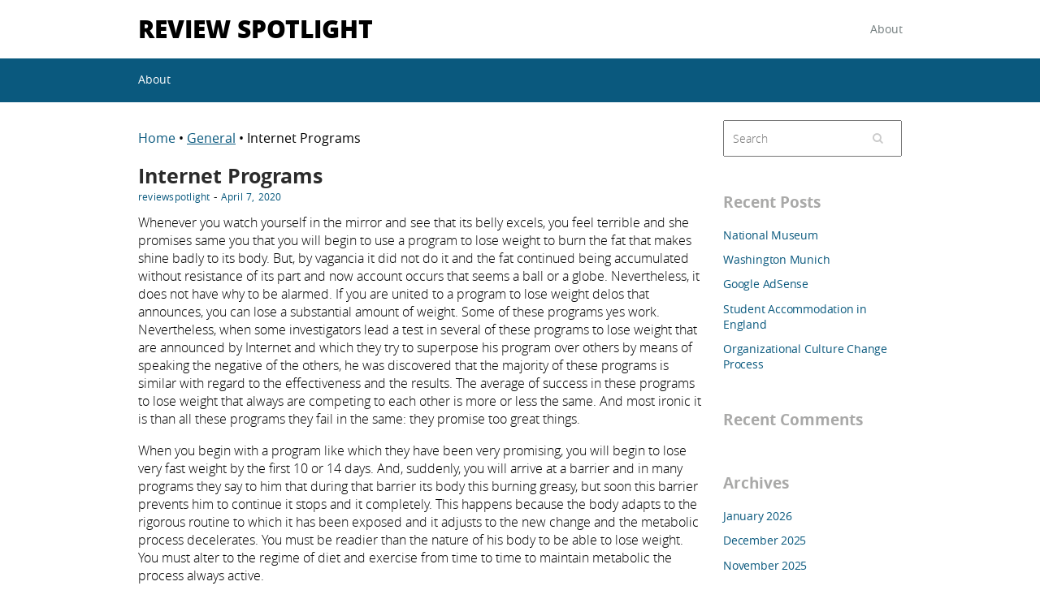

--- FILE ---
content_type: text/html; charset=UTF-8
request_url: https://www.reviewspotlight.com/internet-programs/
body_size: 10020
content:
<!DOCTYPE html>
<html lang="en-US">
<head>
	<meta charset="UTF-8">
	<meta name="viewport" content="width=device-width, initial-scale=1, maximum-scale=1, user-scalable=no">
	<link rel="profile" href="http://gmpg.org/xfn/11">
	<title>Internet Programs &#8211; Review Spotlight</title>
<meta name='robots' content='max-image-preview:large' />
<link rel="alternate" type="application/rss+xml" title="Review Spotlight &raquo; Feed" href="https://www.reviewspotlight.com/feed/" />
<link rel="alternate" type="application/rss+xml" title="Review Spotlight &raquo; Comments Feed" href="https://www.reviewspotlight.com/comments/feed/" />
<link rel="alternate" title="oEmbed (JSON)" type="application/json+oembed" href="https://www.reviewspotlight.com/wp-json/oembed/1.0/embed?url=https%3A%2F%2Fwww.reviewspotlight.com%2Finternet-programs%2F" />
<link rel="alternate" title="oEmbed (XML)" type="text/xml+oembed" href="https://www.reviewspotlight.com/wp-json/oembed/1.0/embed?url=https%3A%2F%2Fwww.reviewspotlight.com%2Finternet-programs%2F&#038;format=xml" />
<style id='wp-img-auto-sizes-contain-inline-css' type='text/css'>
img:is([sizes=auto i],[sizes^="auto," i]){contain-intrinsic-size:3000px 1500px}
/*# sourceURL=wp-img-auto-sizes-contain-inline-css */
</style>
<style id='wp-emoji-styles-inline-css' type='text/css'>

	img.wp-smiley, img.emoji {
		display: inline !important;
		border: none !important;
		box-shadow: none !important;
		height: 1em !important;
		width: 1em !important;
		margin: 0 0.07em !important;
		vertical-align: -0.1em !important;
		background: none !important;
		padding: 0 !important;
	}
/*# sourceURL=wp-emoji-styles-inline-css */
</style>
<style id='wp-block-library-inline-css' type='text/css'>
:root{--wp-block-synced-color:#7a00df;--wp-block-synced-color--rgb:122,0,223;--wp-bound-block-color:var(--wp-block-synced-color);--wp-editor-canvas-background:#ddd;--wp-admin-theme-color:#007cba;--wp-admin-theme-color--rgb:0,124,186;--wp-admin-theme-color-darker-10:#006ba1;--wp-admin-theme-color-darker-10--rgb:0,107,160.5;--wp-admin-theme-color-darker-20:#005a87;--wp-admin-theme-color-darker-20--rgb:0,90,135;--wp-admin-border-width-focus:2px}@media (min-resolution:192dpi){:root{--wp-admin-border-width-focus:1.5px}}.wp-element-button{cursor:pointer}:root .has-very-light-gray-background-color{background-color:#eee}:root .has-very-dark-gray-background-color{background-color:#313131}:root .has-very-light-gray-color{color:#eee}:root .has-very-dark-gray-color{color:#313131}:root .has-vivid-green-cyan-to-vivid-cyan-blue-gradient-background{background:linear-gradient(135deg,#00d084,#0693e3)}:root .has-purple-crush-gradient-background{background:linear-gradient(135deg,#34e2e4,#4721fb 50%,#ab1dfe)}:root .has-hazy-dawn-gradient-background{background:linear-gradient(135deg,#faaca8,#dad0ec)}:root .has-subdued-olive-gradient-background{background:linear-gradient(135deg,#fafae1,#67a671)}:root .has-atomic-cream-gradient-background{background:linear-gradient(135deg,#fdd79a,#004a59)}:root .has-nightshade-gradient-background{background:linear-gradient(135deg,#330968,#31cdcf)}:root .has-midnight-gradient-background{background:linear-gradient(135deg,#020381,#2874fc)}:root{--wp--preset--font-size--normal:16px;--wp--preset--font-size--huge:42px}.has-regular-font-size{font-size:1em}.has-larger-font-size{font-size:2.625em}.has-normal-font-size{font-size:var(--wp--preset--font-size--normal)}.has-huge-font-size{font-size:var(--wp--preset--font-size--huge)}.has-text-align-center{text-align:center}.has-text-align-left{text-align:left}.has-text-align-right{text-align:right}.has-fit-text{white-space:nowrap!important}#end-resizable-editor-section{display:none}.aligncenter{clear:both}.items-justified-left{justify-content:flex-start}.items-justified-center{justify-content:center}.items-justified-right{justify-content:flex-end}.items-justified-space-between{justify-content:space-between}.screen-reader-text{border:0;clip-path:inset(50%);height:1px;margin:-1px;overflow:hidden;padding:0;position:absolute;width:1px;word-wrap:normal!important}.screen-reader-text:focus{background-color:#ddd;clip-path:none;color:#444;display:block;font-size:1em;height:auto;left:5px;line-height:normal;padding:15px 23px 14px;text-decoration:none;top:5px;width:auto;z-index:100000}html :where(.has-border-color){border-style:solid}html :where([style*=border-top-color]){border-top-style:solid}html :where([style*=border-right-color]){border-right-style:solid}html :where([style*=border-bottom-color]){border-bottom-style:solid}html :where([style*=border-left-color]){border-left-style:solid}html :where([style*=border-width]){border-style:solid}html :where([style*=border-top-width]){border-top-style:solid}html :where([style*=border-right-width]){border-right-style:solid}html :where([style*=border-bottom-width]){border-bottom-style:solid}html :where([style*=border-left-width]){border-left-style:solid}html :where(img[class*=wp-image-]){height:auto;max-width:100%}:where(figure){margin:0 0 1em}html :where(.is-position-sticky){--wp-admin--admin-bar--position-offset:var(--wp-admin--admin-bar--height,0px)}@media screen and (max-width:600px){html :where(.is-position-sticky){--wp-admin--admin-bar--position-offset:0px}}

/*# sourceURL=wp-block-library-inline-css */
</style><style id='global-styles-inline-css' type='text/css'>
:root{--wp--preset--aspect-ratio--square: 1;--wp--preset--aspect-ratio--4-3: 4/3;--wp--preset--aspect-ratio--3-4: 3/4;--wp--preset--aspect-ratio--3-2: 3/2;--wp--preset--aspect-ratio--2-3: 2/3;--wp--preset--aspect-ratio--16-9: 16/9;--wp--preset--aspect-ratio--9-16: 9/16;--wp--preset--color--black: #000000;--wp--preset--color--cyan-bluish-gray: #abb8c3;--wp--preset--color--white: #ffffff;--wp--preset--color--pale-pink: #f78da7;--wp--preset--color--vivid-red: #cf2e2e;--wp--preset--color--luminous-vivid-orange: #ff6900;--wp--preset--color--luminous-vivid-amber: #fcb900;--wp--preset--color--light-green-cyan: #7bdcb5;--wp--preset--color--vivid-green-cyan: #00d084;--wp--preset--color--pale-cyan-blue: #8ed1fc;--wp--preset--color--vivid-cyan-blue: #0693e3;--wp--preset--color--vivid-purple: #9b51e0;--wp--preset--gradient--vivid-cyan-blue-to-vivid-purple: linear-gradient(135deg,rgb(6,147,227) 0%,rgb(155,81,224) 100%);--wp--preset--gradient--light-green-cyan-to-vivid-green-cyan: linear-gradient(135deg,rgb(122,220,180) 0%,rgb(0,208,130) 100%);--wp--preset--gradient--luminous-vivid-amber-to-luminous-vivid-orange: linear-gradient(135deg,rgb(252,185,0) 0%,rgb(255,105,0) 100%);--wp--preset--gradient--luminous-vivid-orange-to-vivid-red: linear-gradient(135deg,rgb(255,105,0) 0%,rgb(207,46,46) 100%);--wp--preset--gradient--very-light-gray-to-cyan-bluish-gray: linear-gradient(135deg,rgb(238,238,238) 0%,rgb(169,184,195) 100%);--wp--preset--gradient--cool-to-warm-spectrum: linear-gradient(135deg,rgb(74,234,220) 0%,rgb(151,120,209) 20%,rgb(207,42,186) 40%,rgb(238,44,130) 60%,rgb(251,105,98) 80%,rgb(254,248,76) 100%);--wp--preset--gradient--blush-light-purple: linear-gradient(135deg,rgb(255,206,236) 0%,rgb(152,150,240) 100%);--wp--preset--gradient--blush-bordeaux: linear-gradient(135deg,rgb(254,205,165) 0%,rgb(254,45,45) 50%,rgb(107,0,62) 100%);--wp--preset--gradient--luminous-dusk: linear-gradient(135deg,rgb(255,203,112) 0%,rgb(199,81,192) 50%,rgb(65,88,208) 100%);--wp--preset--gradient--pale-ocean: linear-gradient(135deg,rgb(255,245,203) 0%,rgb(182,227,212) 50%,rgb(51,167,181) 100%);--wp--preset--gradient--electric-grass: linear-gradient(135deg,rgb(202,248,128) 0%,rgb(113,206,126) 100%);--wp--preset--gradient--midnight: linear-gradient(135deg,rgb(2,3,129) 0%,rgb(40,116,252) 100%);--wp--preset--font-size--small: 13px;--wp--preset--font-size--medium: 20px;--wp--preset--font-size--large: 36px;--wp--preset--font-size--x-large: 42px;--wp--preset--spacing--20: 0.44rem;--wp--preset--spacing--30: 0.67rem;--wp--preset--spacing--40: 1rem;--wp--preset--spacing--50: 1.5rem;--wp--preset--spacing--60: 2.25rem;--wp--preset--spacing--70: 3.38rem;--wp--preset--spacing--80: 5.06rem;--wp--preset--shadow--natural: 6px 6px 9px rgba(0, 0, 0, 0.2);--wp--preset--shadow--deep: 12px 12px 50px rgba(0, 0, 0, 0.4);--wp--preset--shadow--sharp: 6px 6px 0px rgba(0, 0, 0, 0.2);--wp--preset--shadow--outlined: 6px 6px 0px -3px rgb(255, 255, 255), 6px 6px rgb(0, 0, 0);--wp--preset--shadow--crisp: 6px 6px 0px rgb(0, 0, 0);}:where(.is-layout-flex){gap: 0.5em;}:where(.is-layout-grid){gap: 0.5em;}body .is-layout-flex{display: flex;}.is-layout-flex{flex-wrap: wrap;align-items: center;}.is-layout-flex > :is(*, div){margin: 0;}body .is-layout-grid{display: grid;}.is-layout-grid > :is(*, div){margin: 0;}:where(.wp-block-columns.is-layout-flex){gap: 2em;}:where(.wp-block-columns.is-layout-grid){gap: 2em;}:where(.wp-block-post-template.is-layout-flex){gap: 1.25em;}:where(.wp-block-post-template.is-layout-grid){gap: 1.25em;}.has-black-color{color: var(--wp--preset--color--black) !important;}.has-cyan-bluish-gray-color{color: var(--wp--preset--color--cyan-bluish-gray) !important;}.has-white-color{color: var(--wp--preset--color--white) !important;}.has-pale-pink-color{color: var(--wp--preset--color--pale-pink) !important;}.has-vivid-red-color{color: var(--wp--preset--color--vivid-red) !important;}.has-luminous-vivid-orange-color{color: var(--wp--preset--color--luminous-vivid-orange) !important;}.has-luminous-vivid-amber-color{color: var(--wp--preset--color--luminous-vivid-amber) !important;}.has-light-green-cyan-color{color: var(--wp--preset--color--light-green-cyan) !important;}.has-vivid-green-cyan-color{color: var(--wp--preset--color--vivid-green-cyan) !important;}.has-pale-cyan-blue-color{color: var(--wp--preset--color--pale-cyan-blue) !important;}.has-vivid-cyan-blue-color{color: var(--wp--preset--color--vivid-cyan-blue) !important;}.has-vivid-purple-color{color: var(--wp--preset--color--vivid-purple) !important;}.has-black-background-color{background-color: var(--wp--preset--color--black) !important;}.has-cyan-bluish-gray-background-color{background-color: var(--wp--preset--color--cyan-bluish-gray) !important;}.has-white-background-color{background-color: var(--wp--preset--color--white) !important;}.has-pale-pink-background-color{background-color: var(--wp--preset--color--pale-pink) !important;}.has-vivid-red-background-color{background-color: var(--wp--preset--color--vivid-red) !important;}.has-luminous-vivid-orange-background-color{background-color: var(--wp--preset--color--luminous-vivid-orange) !important;}.has-luminous-vivid-amber-background-color{background-color: var(--wp--preset--color--luminous-vivid-amber) !important;}.has-light-green-cyan-background-color{background-color: var(--wp--preset--color--light-green-cyan) !important;}.has-vivid-green-cyan-background-color{background-color: var(--wp--preset--color--vivid-green-cyan) !important;}.has-pale-cyan-blue-background-color{background-color: var(--wp--preset--color--pale-cyan-blue) !important;}.has-vivid-cyan-blue-background-color{background-color: var(--wp--preset--color--vivid-cyan-blue) !important;}.has-vivid-purple-background-color{background-color: var(--wp--preset--color--vivid-purple) !important;}.has-black-border-color{border-color: var(--wp--preset--color--black) !important;}.has-cyan-bluish-gray-border-color{border-color: var(--wp--preset--color--cyan-bluish-gray) !important;}.has-white-border-color{border-color: var(--wp--preset--color--white) !important;}.has-pale-pink-border-color{border-color: var(--wp--preset--color--pale-pink) !important;}.has-vivid-red-border-color{border-color: var(--wp--preset--color--vivid-red) !important;}.has-luminous-vivid-orange-border-color{border-color: var(--wp--preset--color--luminous-vivid-orange) !important;}.has-luminous-vivid-amber-border-color{border-color: var(--wp--preset--color--luminous-vivid-amber) !important;}.has-light-green-cyan-border-color{border-color: var(--wp--preset--color--light-green-cyan) !important;}.has-vivid-green-cyan-border-color{border-color: var(--wp--preset--color--vivid-green-cyan) !important;}.has-pale-cyan-blue-border-color{border-color: var(--wp--preset--color--pale-cyan-blue) !important;}.has-vivid-cyan-blue-border-color{border-color: var(--wp--preset--color--vivid-cyan-blue) !important;}.has-vivid-purple-border-color{border-color: var(--wp--preset--color--vivid-purple) !important;}.has-vivid-cyan-blue-to-vivid-purple-gradient-background{background: var(--wp--preset--gradient--vivid-cyan-blue-to-vivid-purple) !important;}.has-light-green-cyan-to-vivid-green-cyan-gradient-background{background: var(--wp--preset--gradient--light-green-cyan-to-vivid-green-cyan) !important;}.has-luminous-vivid-amber-to-luminous-vivid-orange-gradient-background{background: var(--wp--preset--gradient--luminous-vivid-amber-to-luminous-vivid-orange) !important;}.has-luminous-vivid-orange-to-vivid-red-gradient-background{background: var(--wp--preset--gradient--luminous-vivid-orange-to-vivid-red) !important;}.has-very-light-gray-to-cyan-bluish-gray-gradient-background{background: var(--wp--preset--gradient--very-light-gray-to-cyan-bluish-gray) !important;}.has-cool-to-warm-spectrum-gradient-background{background: var(--wp--preset--gradient--cool-to-warm-spectrum) !important;}.has-blush-light-purple-gradient-background{background: var(--wp--preset--gradient--blush-light-purple) !important;}.has-blush-bordeaux-gradient-background{background: var(--wp--preset--gradient--blush-bordeaux) !important;}.has-luminous-dusk-gradient-background{background: var(--wp--preset--gradient--luminous-dusk) !important;}.has-pale-ocean-gradient-background{background: var(--wp--preset--gradient--pale-ocean) !important;}.has-electric-grass-gradient-background{background: var(--wp--preset--gradient--electric-grass) !important;}.has-midnight-gradient-background{background: var(--wp--preset--gradient--midnight) !important;}.has-small-font-size{font-size: var(--wp--preset--font-size--small) !important;}.has-medium-font-size{font-size: var(--wp--preset--font-size--medium) !important;}.has-large-font-size{font-size: var(--wp--preset--font-size--large) !important;}.has-x-large-font-size{font-size: var(--wp--preset--font-size--x-large) !important;}
/*# sourceURL=global-styles-inline-css */
</style>

<style id='classic-theme-styles-inline-css' type='text/css'>
/*! This file is auto-generated */
.wp-block-button__link{color:#fff;background-color:#32373c;border-radius:9999px;box-shadow:none;text-decoration:none;padding:calc(.667em + 2px) calc(1.333em + 2px);font-size:1.125em}.wp-block-file__button{background:#32373c;color:#fff;text-decoration:none}
/*# sourceURL=/wp-includes/css/classic-themes.min.css */
</style>
<link rel='stylesheet' id='freenity-style-css' href='https://www.reviewspotlight.com/wp-content/themes/freenity/style.css?ver=6.9' type='text/css' media='all' />
<link rel='stylesheet' id='freenity-font-awesome-css' href='https://www.reviewspotlight.com/wp-content/themes/freenity/fonts/fontawesome/css/font-awesome.css?ver=6.9' type='text/css' media='all' />
<script type="text/javascript" src="https://www.reviewspotlight.com/wp-includes/js/jquery/jquery.min.js?ver=3.7.1" id="jquery-core-js"></script>
<script type="text/javascript" src="https://www.reviewspotlight.com/wp-includes/js/jquery/jquery-migrate.min.js?ver=3.4.1" id="jquery-migrate-js"></script>
<script type="text/javascript" src="https://www.reviewspotlight.com/wp-content/themes/freenity/js/scripts.js?ver=6.9" id="freenity-script-js"></script>
<script type="text/javascript" src="https://www.reviewspotlight.com/wp-content/themes/freenity/js/doubletaptogo.js?ver=6.9" id="doubletaptogo-js"></script>
<link rel="https://api.w.org/" href="https://www.reviewspotlight.com/wp-json/" /><link rel="alternate" title="JSON" type="application/json" href="https://www.reviewspotlight.com/wp-json/wp/v2/posts/1287" /><meta name="generator" content="WordPress 6.9" />
<link rel="canonical" href="https://www.reviewspotlight.com/internet-programs/" />
<link rel='shortlink' href='https://www.reviewspotlight.com/?p=1287' />
<style data-context="foundation-flickity-css">/*! Flickity v2.0.2
http://flickity.metafizzy.co
---------------------------------------------- */.flickity-enabled{position:relative}.flickity-enabled:focus{outline:0}.flickity-viewport{overflow:hidden;position:relative;height:100%}.flickity-slider{position:absolute;width:100%;height:100%}.flickity-enabled.is-draggable{-webkit-tap-highlight-color:transparent;tap-highlight-color:transparent;-webkit-user-select:none;-moz-user-select:none;-ms-user-select:none;user-select:none}.flickity-enabled.is-draggable .flickity-viewport{cursor:move;cursor:-webkit-grab;cursor:grab}.flickity-enabled.is-draggable .flickity-viewport.is-pointer-down{cursor:-webkit-grabbing;cursor:grabbing}.flickity-prev-next-button{position:absolute;top:50%;width:44px;height:44px;border:none;border-radius:50%;background:#fff;background:hsla(0,0%,100%,.75);cursor:pointer;-webkit-transform:translateY(-50%);transform:translateY(-50%)}.flickity-prev-next-button:hover{background:#fff}.flickity-prev-next-button:focus{outline:0;box-shadow:0 0 0 5px #09f}.flickity-prev-next-button:active{opacity:.6}.flickity-prev-next-button.previous{left:10px}.flickity-prev-next-button.next{right:10px}.flickity-rtl .flickity-prev-next-button.previous{left:auto;right:10px}.flickity-rtl .flickity-prev-next-button.next{right:auto;left:10px}.flickity-prev-next-button:disabled{opacity:.3;cursor:auto}.flickity-prev-next-button svg{position:absolute;left:20%;top:20%;width:60%;height:60%}.flickity-prev-next-button .arrow{fill:#333}.flickity-page-dots{position:absolute;width:100%;bottom:-25px;padding:0;margin:0;list-style:none;text-align:center;line-height:1}.flickity-rtl .flickity-page-dots{direction:rtl}.flickity-page-dots .dot{display:inline-block;width:10px;height:10px;margin:0 8px;background:#333;border-radius:50%;opacity:.25;cursor:pointer}.flickity-page-dots .dot.is-selected{opacity:1}</style><style data-context="foundation-slideout-css">.slideout-menu{position:fixed;left:0;top:0;bottom:0;right:auto;z-index:0;width:256px;overflow-y:auto;-webkit-overflow-scrolling:touch;display:none}.slideout-menu.pushit-right{left:auto;right:0}.slideout-panel{position:relative;z-index:1;will-change:transform}.slideout-open,.slideout-open .slideout-panel,.slideout-open body{overflow:hidden}.slideout-open .slideout-menu{display:block}.pushit{display:none}</style><style type="text/css">.recentcomments a{display:inline !important;padding:0 !important;margin:0 !important;}</style><style>.ios7.web-app-mode.has-fixed header{ background-color: rgba(3,122,221,.88);}</style></head>
<body class="wp-singular post-template-default single single-post postid-1287 single-format-standard wp-theme-freenity" >
<div class="wrapper">
	<div class="freenity-content-width">
		<div class="freenity-header">
			<header>
				<div class="freenity-site-logo">
					<h1 class="freenity-site-title">
												<a href='https://www.reviewspotlight.com/' title='Review Spotlight' rel='home'>
							Review Spotlight						</a>
					</h1>
				</div>
			</header>
			<div class="freenity-nav">
				<div class="freenity-icon-menu">
					<i class="fa fa-align-justify"></i>
				</div>
				<div class="freenity-top-menu">
					<div class="menu"><ul>
<li class="page_item page-item-19"><a href="https://www.reviewspotlight.com/about-2/">About</a></li>
</ul></div>
				</div>
			</div>
		</div> <!-- .freenity-header -->
	</div> <!-- .freenity-content-width -->
	<div class="freenity-head-menu">
		<div class="menu"><ul>
<li class="page_item page-item-19"><a href="https://www.reviewspotlight.com/about-2/">About</a></li>
</ul></div>
	</div><!-- .freenity-headmenu -->
	<div class="freenity-width">
		<div id="content" class="content-width" role="main">
			<div class="freenity-content">
				<div class="freenity-breadcrumb"> <span class = "home"><a href="https://www.reviewspotlight.com">Home </a></span>&#8226; <a href="https://www.reviewspotlight.com/category/general/" rel="category tag">General</a> &#8226; Internet Programs </div>
				<div class="freenity-single-post">
												<div class="post-1287 post type-post status-publish format-standard hentry category-general tag-multinivel">
								<h2 class="title-article">
									Internet Programs								</h2>
								<div class="freenity-entry">
									<span class="freenity-author"><a href="https://www.reviewspotlight.com/author/reviewspotlight/" title="Posts by reviewspotlight" rel="author">reviewspotlight</a></span>&nbsp;-&nbsp;<span class="freenity-entry-date"><a href="https://www.reviewspotlight.com/2020/04/" title="Internet Programs">April 7, 2020</a></span>
									<span class="freenity-edit"> </span>
									<div class="freenity-post-image">  </div>
																		<article class="freenity-content-article">
										<p>Whenever you watch yourself in the mirror and see that its belly excels, you feel terrible and she promises same you that you will begin to use a program to lose weight to burn the fat that makes shine badly to its body. But, by vagancia it did not do it and the fat continued being accumulated without resistance of its part and now account occurs that seems a ball or a globe.   Nevertheless, it does not have why to be alarmed.  If you are united to a program to lose weight delos that announces, you can lose a substantial amount of weight. Some of these programs yes work.   Nevertheless, when some investigators lead a test in several of these programs to lose weight that are announced by Internet and which they try to superpose his program over others by means of speaking the negative of the others, he was discovered that the majority of these programs is similar with regard to the effectiveness and the results.   The average of success in these programs to lose weight that always are competing to each other is more or less the same. And most ironic it is than all these programs they fail in the same: they promise too great things. </p>
<p>  When you begin with a program like which they have been very promising, you will begin to lose very fast weight by the first 10 or 14 days. And, suddenly, you will arrive at a barrier and in many programs they say to him that during that barrier its body this burning greasy, but soon this barrier prevents him to continue it stops and it completely.   This happens because the body adapts to the rigorous routine to which it has been exposed and it adjusts to the new change and the metabolic process decelerates. You must be readier than the nature of his body to be able to lose weight.  You must alter to the regime of diet and exercise from time to time to maintain metabolic the process always active. </p>
<p>Without doing this, you always are going to be giving returned in the same site without being able to lose weight.   You can see the example and experience of a woman who could lose weight in very just a short time and maintaining her figure ideal permanently. She counts her secret to collapse all barrier and how you also can do the same.</p>
									</article>
																			<div class="freenity-tags"><i class="fa fa-tags"></i><a href="https://www.reviewspotlight.com/tag/multinivel/" rel="tag">multinivel</a></div>
																			<div class="freenity-category">
											In <a href="https://www.reviewspotlight.com/category/general/" rel="category tag">General</a>										</div>
																	</div><!-- .freenity-entry -->
							</div><!-- post -->
							<div class="freenity-clear"></div>
							<div class="freenity-media-profile">
								<div class="freenity-avatar">
									<img alt='' src='https://secure.gravatar.com/avatar/e404965a8bc560a9575eb73bf8dbca9d3fa94a418705c951db1b612da1391532?s=90&#038;d=mm&#038;r=g' srcset='https://secure.gravatar.com/avatar/e404965a8bc560a9575eb73bf8dbca9d3fa94a418705c951db1b612da1391532?s=180&#038;d=mm&#038;r=g 2x' class='avatar avatar-90 photo' height='90' width='90' decoding='async'/>								</div>
								<div class="freenity-author-description">
									<h4>
										<span class="freenity-author">Author:</span>reviewspotlight									</h4>
									<div class="freenity-author-meta">
																			</div>
								</div>
								<div class="freenity-profile-links">
									<ul class="freenity-social-links">
										<li class="freenity-follow-author"> Follow reviewspotlighton   </li>
																																																											</ul>
								</div> <!--.freenity-profile-links-->
							</div> <!--.freenity-media-profile-->
								<nav class="another-posts" role="navigation">
		<div class="previous-posts"><i class="fa fa-chevron-left"></i><a href="https://www.reviewspotlight.com/false-cleaning-programs/" rel="prev">False Cleaning Programs</a>		</div>
		<div class="next-posts"><a href="https://www.reviewspotlight.com/neurolinguistic-programming/" rel="next">Neurolinguistic Programming</a><i class="fa fa-chevron-right"></i></div>
	</nav><!-- .another-posts -->
							<div class="freenity-clear"></div>
							<div class="comments">
	<div id="comments" class="comments-area">
			</div><!-- .comments-area -->
</div>
										</div><!-- .freenity-single-post -->
			</div><!-- .freenity-content -->
			<div id="tertiary" class="sidebar-container" role="complementary">
	<div class="right-sidebar">
		<div id="true-side" class="sidebar-right">
			<div class="widget widget_search">
<form role="search" method="get" class="search-form" action="https://www.reviewspotlight.com/">
	<input type="text" class="search" name="s" id="s" placeholder="Search" value="" />
	<button type="submit" value="" class="genericon genericon-search"><i class='fa fa-search'></i></button>
	<div class="freenity-clear"></div>
</form>
</div>
		<div class="widget widget_recent_entries">
		<h2 class="widgettitle">Recent Posts</h2>
		<ul>
											<li>
					<a href="https://www.reviewspotlight.com/national-museum/">National Museum</a>
									</li>
											<li>
					<a href="https://www.reviewspotlight.com/washington-munich/">Washington Munich</a>
									</li>
											<li>
					<a href="https://www.reviewspotlight.com/google-adsense/">Google AdSense</a>
									</li>
											<li>
					<a href="https://www.reviewspotlight.com/student-accommodation-in-england/">Student Accommodation  in England</a>
									</li>
											<li>
					<a href="https://www.reviewspotlight.com/organizational-culture-change-process/">Organizational Culture Change Process</a>
									</li>
					</ul>

		</div><div class="widget widget_recent_comments"><h2 class="widgettitle">Recent Comments</h2><ul id="recentcomments"></ul></div><div class="widget widget_archive"><h2 class="widgettitle">Archives</h2>
			<ul>
					<li><a href='https://www.reviewspotlight.com/2026/01/'>January 2026</a></li>
	<li><a href='https://www.reviewspotlight.com/2025/12/'>December 2025</a></li>
	<li><a href='https://www.reviewspotlight.com/2025/11/'>November 2025</a></li>
	<li><a href='https://www.reviewspotlight.com/2025/10/'>October 2025</a></li>
	<li><a href='https://www.reviewspotlight.com/2025/09/'>September 2025</a></li>
	<li><a href='https://www.reviewspotlight.com/2024/05/'>May 2024</a></li>
	<li><a href='https://www.reviewspotlight.com/2024/04/'>April 2024</a></li>
	<li><a href='https://www.reviewspotlight.com/2024/03/'>March 2024</a></li>
	<li><a href='https://www.reviewspotlight.com/2020/07/'>July 2020</a></li>
	<li><a href='https://www.reviewspotlight.com/2020/06/'>June 2020</a></li>
	<li><a href='https://www.reviewspotlight.com/2020/05/'>May 2020</a></li>
	<li><a href='https://www.reviewspotlight.com/2020/04/'>April 2020</a></li>
	<li><a href='https://www.reviewspotlight.com/2020/03/'>March 2020</a></li>
	<li><a href='https://www.reviewspotlight.com/2020/02/'>February 2020</a></li>
	<li><a href='https://www.reviewspotlight.com/2020/01/'>January 2020</a></li>
	<li><a href='https://www.reviewspotlight.com/2019/12/'>December 2019</a></li>
	<li><a href='https://www.reviewspotlight.com/2019/11/'>November 2019</a></li>
	<li><a href='https://www.reviewspotlight.com/2019/10/'>October 2019</a></li>
	<li><a href='https://www.reviewspotlight.com/2019/09/'>September 2019</a></li>
	<li><a href='https://www.reviewspotlight.com/2019/08/'>August 2019</a></li>
	<li><a href='https://www.reviewspotlight.com/2019/07/'>July 2019</a></li>
	<li><a href='https://www.reviewspotlight.com/2019/06/'>June 2019</a></li>
	<li><a href='https://www.reviewspotlight.com/2019/05/'>May 2019</a></li>
	<li><a href='https://www.reviewspotlight.com/2019/02/'>February 2019</a></li>
	<li><a href='https://www.reviewspotlight.com/2018/12/'>December 2018</a></li>
	<li><a href='https://www.reviewspotlight.com/2018/11/'>November 2018</a></li>
	<li><a href='https://www.reviewspotlight.com/2018/10/'>October 2018</a></li>
	<li><a href='https://www.reviewspotlight.com/2018/09/'>September 2018</a></li>
	<li><a href='https://www.reviewspotlight.com/2017/07/'>July 2017</a></li>
	<li><a href='https://www.reviewspotlight.com/2016/09/'>September 2016</a></li>
	<li><a href='https://www.reviewspotlight.com/2015/10/'>October 2015</a></li>
			</ul>

			</div><div class="widget widget_categories"><h2 class="widgettitle">Categories</h2>
			<ul>
					<li class="cat-item cat-item-2"><a href="https://www.reviewspotlight.com/category/general/">General</a>
</li>
			</ul>

			</div><div class="widget widget_tag_cloud"><h2 class="widgettitle">Tags</h2><div class="tagcloud"><a href="https://www.reviewspotlight.com/tag/education-career/" class="tag-cloud-link tag-link-29 tag-link-position-1" style="font-size: 16.4pt;" aria-label="- education &amp; career (16 items)">- education &amp; career</a>
<a href="https://www.reviewspotlight.com/tag/advertising-pr/" class="tag-cloud-link tag-link-72 tag-link-position-2" style="font-size: 8pt;" aria-label="advertising &amp; pr (5 items)">advertising &amp; pr</a>
<a href="https://www.reviewspotlight.com/tag/art/" class="tag-cloud-link tag-link-89 tag-link-position-3" style="font-size: 9.3066666666667pt;" aria-label="art (6 items)">art</a>
<a href="https://www.reviewspotlight.com/tag/auto/" class="tag-cloud-link tag-link-80 tag-link-position-4" style="font-size: 12.106666666667pt;" aria-label="auto (9 items)">auto</a>
<a href="https://www.reviewspotlight.com/tag/beauty/" class="tag-cloud-link tag-link-76 tag-link-position-5" style="font-size: 9.3066666666667pt;" aria-label="beauty (6 items)">beauty</a>
<a href="https://www.reviewspotlight.com/tag/business/" class="tag-cloud-link tag-link-11 tag-link-position-6" style="font-size: 10.24pt;" aria-label="business (7 items)">business</a>
<a href="https://www.reviewspotlight.com/tag/business-economy/" class="tag-cloud-link tag-link-75 tag-link-position-7" style="font-size: 10.24pt;" aria-label="business &amp; economy (7 items)">business &amp; economy</a>
<a href="https://www.reviewspotlight.com/tag/construction-and-repair/" class="tag-cloud-link tag-link-163 tag-link-position-8" style="font-size: 8pt;" aria-label="construction and repair (5 items)">construction and repair</a>
<a href="https://www.reviewspotlight.com/tag/construction-of-life/" class="tag-cloud-link tag-link-7 tag-link-position-9" style="font-size: 9.3066666666667pt;" aria-label="construction of life (6 items)">construction of life</a>
<a href="https://www.reviewspotlight.com/tag/countries-travel/" class="tag-cloud-link tag-link-166 tag-link-position-10" style="font-size: 8pt;" aria-label="countries travel (5 items)">countries travel</a>
<a href="https://www.reviewspotlight.com/tag/culture/" class="tag-cloud-link tag-link-148 tag-link-position-11" style="font-size: 10.24pt;" aria-label="culture (7 items)">culture</a>
<a href="https://www.reviewspotlight.com/tag/draft/" class="tag-cloud-link tag-link-411 tag-link-position-12" style="font-size: 8pt;" aria-label="draft (5 items)">draft</a>
<a href="https://www.reviewspotlight.com/tag/education/" class="tag-cloud-link tag-link-9 tag-link-position-13" style="font-size: 22pt;" aria-label="education (33 items)">education</a>
<a href="https://www.reviewspotlight.com/tag/fashion-jewellery/" class="tag-cloud-link tag-link-273 tag-link-position-14" style="font-size: 8pt;" aria-label="fashion &amp; jewellery (5 items)">fashion &amp; jewellery</a>
<a href="https://www.reviewspotlight.com/tag/finances/" class="tag-cloud-link tag-link-27 tag-link-position-15" style="font-size: 8pt;" aria-label="finances (5 items)">finances</a>
<a href="https://www.reviewspotlight.com/tag/financial/" class="tag-cloud-link tag-link-17 tag-link-position-16" style="font-size: 12.106666666667pt;" aria-label="financial (9 items)">financial</a>
<a href="https://www.reviewspotlight.com/tag/games/" class="tag-cloud-link tag-link-145 tag-link-position-17" style="font-size: 10.24pt;" aria-label="games (7 items)">games</a>
<a href="https://www.reviewspotlight.com/tag/hardware-software/" class="tag-cloud-link tag-link-79 tag-link-position-18" style="font-size: 16.4pt;" aria-label="hardware &amp; software (16 items)">hardware &amp; software</a>
<a href="https://www.reviewspotlight.com/tag/health/" class="tag-cloud-link tag-link-211 tag-link-position-19" style="font-size: 14.906666666667pt;" aria-label="health (13 items)">health</a>
<a href="https://www.reviewspotlight.com/tag/history/" class="tag-cloud-link tag-link-134 tag-link-position-20" style="font-size: 12.106666666667pt;" aria-label="history (9 items)">history</a>
<a href="https://www.reviewspotlight.com/tag/hobbies-crafts/" class="tag-cloud-link tag-link-168 tag-link-position-21" style="font-size: 8pt;" aria-label="hobbies &amp; crafts (5 items)">hobbies &amp; crafts</a>
<a href="https://www.reviewspotlight.com/tag/home-page/" class="tag-cloud-link tag-link-24 tag-link-position-22" style="font-size: 9.3066666666667pt;" aria-label="home page (6 items)">home page</a>
<a href="https://www.reviewspotlight.com/tag/industry/" class="tag-cloud-link tag-link-219 tag-link-position-23" style="font-size: 8pt;" aria-label="industry (5 items)">industry</a>
<a href="https://www.reviewspotlight.com/tag/internet/" class="tag-cloud-link tag-link-15 tag-link-position-24" style="font-size: 8pt;" aria-label="internet (5 items)">internet</a>
<a href="https://www.reviewspotlight.com/tag/internet-multimedia/" class="tag-cloud-link tag-link-73 tag-link-position-25" style="font-size: 12.853333333333pt;" aria-label="internet &amp; multimedia (10 items)">internet &amp; multimedia</a>
<a href="https://www.reviewspotlight.com/tag/it/" class="tag-cloud-link tag-link-78 tag-link-position-26" style="font-size: 16.4pt;" aria-label="it (16 items)">it</a>
<a href="https://www.reviewspotlight.com/tag/marketing/" class="tag-cloud-link tag-link-71 tag-link-position-27" style="font-size: 15.84pt;" aria-label="marketing (15 items)">marketing</a>
<a href="https://www.reviewspotlight.com/tag/materials/" class="tag-cloud-link tag-link-164 tag-link-position-28" style="font-size: 8pt;" aria-label="materials (5 items)">materials</a>
<a href="https://www.reviewspotlight.com/tag/medicine/" class="tag-cloud-link tag-link-136 tag-link-position-29" style="font-size: 8pt;" aria-label="medicine (5 items)">medicine</a>
<a href="https://www.reviewspotlight.com/tag/motor-transport/" class="tag-cloud-link tag-link-81 tag-link-position-30" style="font-size: 8pt;" aria-label="motor &amp; transport (5 items)">motor &amp; transport</a>
<a href="https://www.reviewspotlight.com/tag/news/" class="tag-cloud-link tag-link-25 tag-link-position-31" style="font-size: 17.333333333333pt;" aria-label="news (18 items)">news</a>
<a href="https://www.reviewspotlight.com/tag/news-press-lyrics/" class="tag-cloud-link tag-link-33 tag-link-position-32" style="font-size: 15.84pt;" aria-label="news &amp; press lyrics (15 items)">news &amp; press lyrics</a>
<a href="https://www.reviewspotlight.com/tag/products-and-services/" class="tag-cloud-link tag-link-245 tag-link-position-33" style="font-size: 8pt;" aria-label="products and services (5 items)">products and services</a>
<a href="https://www.reviewspotlight.com/tag/profession/" class="tag-cloud-link tag-link-107 tag-link-position-34" style="font-size: 8pt;" aria-label="profession (5 items)">profession</a>
<a href="https://www.reviewspotlight.com/tag/property/" class="tag-cloud-link tag-link-162 tag-link-position-35" style="font-size: 11.173333333333pt;" aria-label="Property (8 items)">Property</a>
<a href="https://www.reviewspotlight.com/tag/spirituality/" class="tag-cloud-link tag-link-13 tag-link-position-36" style="font-size: 8pt;" aria-label="spirituality (5 items)">spirituality</a>
<a href="https://www.reviewspotlight.com/tag/sports/" class="tag-cloud-link tag-link-51 tag-link-position-37" style="font-size: 9.3066666666667pt;" aria-label="sports (6 items)">sports</a>
<a href="https://www.reviewspotlight.com/tag/technology/" class="tag-cloud-link tag-link-181 tag-link-position-38" style="font-size: 14.16pt;" aria-label="technology (12 items)">technology</a>
<a href="https://www.reviewspotlight.com/tag/the-news/" class="tag-cloud-link tag-link-132 tag-link-position-39" style="font-size: 9.3066666666667pt;" aria-label="the news (6 items)">the news</a>
<a href="https://www.reviewspotlight.com/tag/tips/" class="tag-cloud-link tag-link-254 tag-link-position-40" style="font-size: 9.3066666666667pt;" aria-label="Tips (6 items)">Tips</a>
<a href="https://www.reviewspotlight.com/tag/today/" class="tag-cloud-link tag-link-180 tag-link-position-41" style="font-size: 9.3066666666667pt;" aria-label="today (6 items)">today</a>
<a href="https://www.reviewspotlight.com/tag/trade/" class="tag-cloud-link tag-link-74 tag-link-position-42" style="font-size: 9.3066666666667pt;" aria-label="trade (6 items)">trade</a>
<a href="https://www.reviewspotlight.com/tag/travel/" class="tag-cloud-link tag-link-82 tag-link-position-43" style="font-size: 19.573333333333pt;" aria-label="travel (24 items)">travel</a>
<a href="https://www.reviewspotlight.com/tag/vacation-tourism/" class="tag-cloud-link tag-link-83 tag-link-position-44" style="font-size: 19.2pt;" aria-label="vacation &amp; tourism (23 items)">vacation &amp; tourism</a>
<a href="https://www.reviewspotlight.com/tag/vocational/" class="tag-cloud-link tag-link-110 tag-link-position-45" style="font-size: 14.16pt;" aria-label="vocational (12 items)">vocational</a></div>
</div>		</div>
	</div>
</div>
<div class="freenity-clear"></div>
		</div>  <!-- .content-width -->
	</div> <!-- .freenity-width -->
<footer class="freenity-footer">
	<div class="freenity-content-width">
		<div class="freenity-footer-content">
			<div class="freenity-footer-sidebar">
							</div>
			<div class="freenity-footer-down">
				<div class="freenity-copyright">
					<p>
						Copyright &copy; 2026 Review Spotlight. Designed by <a href="http://bestweblayout.com/">BestWebLayout</a>					</p>
				</div>
					<ul class="freenity-social-button">
			</ul>
	<div class="clear"></div>
			</div>
		</div><!-- .freenity-footer-content -->
	</div><!-- .freenity-content-width -->
</footer>
</div><!-- .wrapper -->
<script type="speculationrules">
{"prefetch":[{"source":"document","where":{"and":[{"href_matches":"/*"},{"not":{"href_matches":["/wp-*.php","/wp-admin/*","/wp-content/uploads/*","/wp-content/*","/wp-content/plugins/*","/wp-content/themes/freenity/*","/*\\?(.+)"]}},{"not":{"selector_matches":"a[rel~=\"nofollow\"]"}},{"not":{"selector_matches":".no-prefetch, .no-prefetch a"}}]},"eagerness":"conservative"}]}
</script>
<!-- Powered by WPtouch: 4.3.62 --><script id="wp-emoji-settings" type="application/json">
{"baseUrl":"https://s.w.org/images/core/emoji/17.0.2/72x72/","ext":".png","svgUrl":"https://s.w.org/images/core/emoji/17.0.2/svg/","svgExt":".svg","source":{"concatemoji":"https://www.reviewspotlight.com/wp-includes/js/wp-emoji-release.min.js?ver=6.9"}}
</script>
<script type="module">
/* <![CDATA[ */
/*! This file is auto-generated */
const a=JSON.parse(document.getElementById("wp-emoji-settings").textContent),o=(window._wpemojiSettings=a,"wpEmojiSettingsSupports"),s=["flag","emoji"];function i(e){try{var t={supportTests:e,timestamp:(new Date).valueOf()};sessionStorage.setItem(o,JSON.stringify(t))}catch(e){}}function c(e,t,n){e.clearRect(0,0,e.canvas.width,e.canvas.height),e.fillText(t,0,0);t=new Uint32Array(e.getImageData(0,0,e.canvas.width,e.canvas.height).data);e.clearRect(0,0,e.canvas.width,e.canvas.height),e.fillText(n,0,0);const a=new Uint32Array(e.getImageData(0,0,e.canvas.width,e.canvas.height).data);return t.every((e,t)=>e===a[t])}function p(e,t){e.clearRect(0,0,e.canvas.width,e.canvas.height),e.fillText(t,0,0);var n=e.getImageData(16,16,1,1);for(let e=0;e<n.data.length;e++)if(0!==n.data[e])return!1;return!0}function u(e,t,n,a){switch(t){case"flag":return n(e,"\ud83c\udff3\ufe0f\u200d\u26a7\ufe0f","\ud83c\udff3\ufe0f\u200b\u26a7\ufe0f")?!1:!n(e,"\ud83c\udde8\ud83c\uddf6","\ud83c\udde8\u200b\ud83c\uddf6")&&!n(e,"\ud83c\udff4\udb40\udc67\udb40\udc62\udb40\udc65\udb40\udc6e\udb40\udc67\udb40\udc7f","\ud83c\udff4\u200b\udb40\udc67\u200b\udb40\udc62\u200b\udb40\udc65\u200b\udb40\udc6e\u200b\udb40\udc67\u200b\udb40\udc7f");case"emoji":return!a(e,"\ud83e\u1fac8")}return!1}function f(e,t,n,a){let r;const o=(r="undefined"!=typeof WorkerGlobalScope&&self instanceof WorkerGlobalScope?new OffscreenCanvas(300,150):document.createElement("canvas")).getContext("2d",{willReadFrequently:!0}),s=(o.textBaseline="top",o.font="600 32px Arial",{});return e.forEach(e=>{s[e]=t(o,e,n,a)}),s}function r(e){var t=document.createElement("script");t.src=e,t.defer=!0,document.head.appendChild(t)}a.supports={everything:!0,everythingExceptFlag:!0},new Promise(t=>{let n=function(){try{var e=JSON.parse(sessionStorage.getItem(o));if("object"==typeof e&&"number"==typeof e.timestamp&&(new Date).valueOf()<e.timestamp+604800&&"object"==typeof e.supportTests)return e.supportTests}catch(e){}return null}();if(!n){if("undefined"!=typeof Worker&&"undefined"!=typeof OffscreenCanvas&&"undefined"!=typeof URL&&URL.createObjectURL&&"undefined"!=typeof Blob)try{var e="postMessage("+f.toString()+"("+[JSON.stringify(s),u.toString(),c.toString(),p.toString()].join(",")+"));",a=new Blob([e],{type:"text/javascript"});const r=new Worker(URL.createObjectURL(a),{name:"wpTestEmojiSupports"});return void(r.onmessage=e=>{i(n=e.data),r.terminate(),t(n)})}catch(e){}i(n=f(s,u,c,p))}t(n)}).then(e=>{for(const n in e)a.supports[n]=e[n],a.supports.everything=a.supports.everything&&a.supports[n],"flag"!==n&&(a.supports.everythingExceptFlag=a.supports.everythingExceptFlag&&a.supports[n]);var t;a.supports.everythingExceptFlag=a.supports.everythingExceptFlag&&!a.supports.flag,a.supports.everything||((t=a.source||{}).concatemoji?r(t.concatemoji):t.wpemoji&&t.twemoji&&(r(t.twemoji),r(t.wpemoji)))});
//# sourceURL=https://www.reviewspotlight.com/wp-includes/js/wp-emoji-loader.min.js
/* ]]> */
</script>
</body>
</html>
